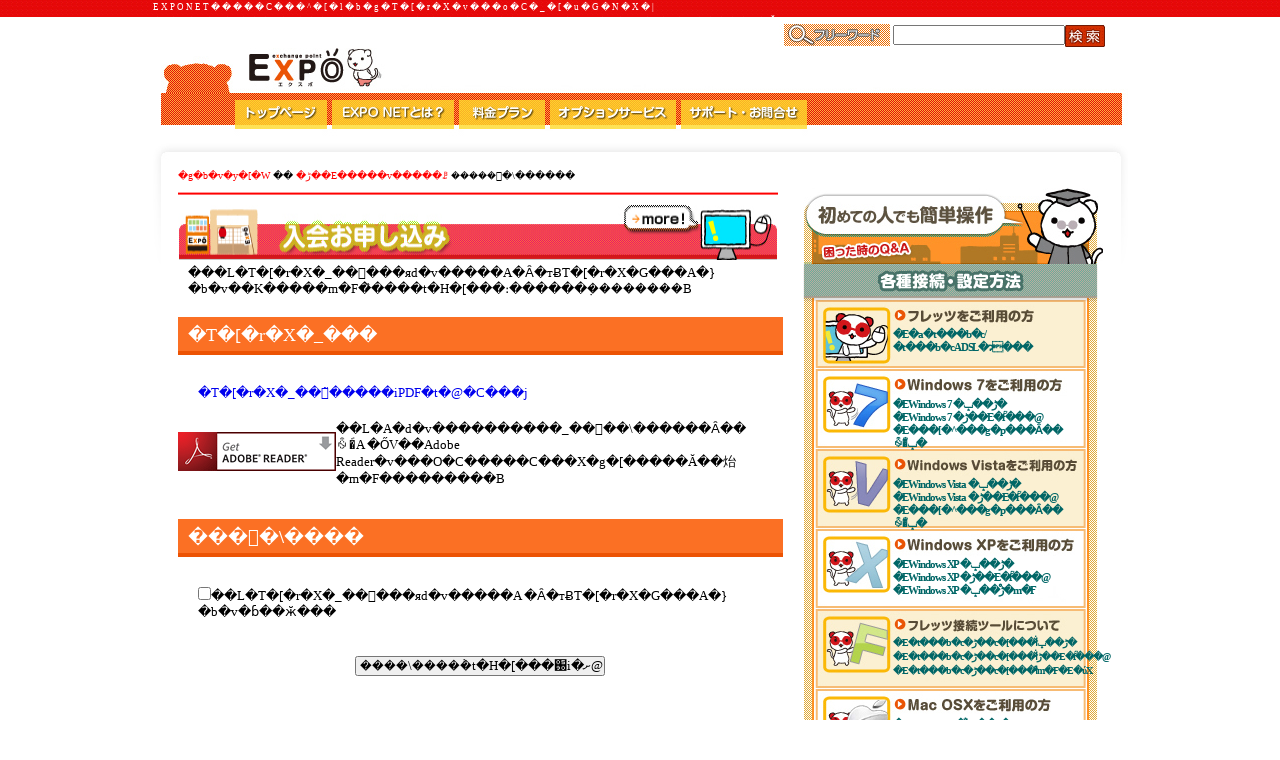

--- FILE ---
content_type: text/html; charset=UTF-8
request_url: http://expo-net.jp/application.php?page=serv04_b_l
body_size: 13773
content:
<!DOCTYPE html PUBLIC "-//W3C//DTD XHTML 1.0 Transitional//EN" "http://www.w3.org/TR/xhtml1/DTD/xhtml1-transitional.dtd">
<html xmlns="http://www.w3.org/1999/xhtml"><!-- InstanceBegin template="/html/Templates/!!temp_second.dwt" codeOutsideHTMLIsLocked="false" -->
<head>
<meta http-equiv="Content-Type" content="text/html; charset=shift_jis" />
<!-- InstanceBeginEditable name="doctitle" -->
<title>B�t���b�c���C�g�bEXPONET</title>
<!-- InstanceEndEditable -->
<meta name="Keywords" content="�|�C���g���C�t,EXPO,Expol�n�斧���x" />
<meta name="Description" content="Expol�n�斧���xNo.01! �v���ʂ�̃|�C���g���C�t�EXPO�web�T�C�g|�O���� �V���b�s���O �ό� �h��" />
<link href="css/expo.css" rel="stylesheet" type="text/css" />
<link href="css/second.css" rel="stylesheet" type="text/css" />


<!-- InstanceBeginEditable name="head" --><!-- InstanceEndEditable -->
<script type="text/javascript">
var _gaq = _gaq || [];
  _gaq.push(['_setAccount', 'UA-24784853-1']);
  _gaq.push(['_trackPageview']);

  (function() {
    var ga = document.createElement('script'); ga.type = 'text/javascript'; ga.async = true;
    ga.src = ('https:' == document.location.protocol ? 'https://ssl' : 'http://www') + '.google-analytics.com/ga.js';
    var s = document.getElementsByTagName('script')[0]; s.parentNode.insertBefore(ga, s);
  })();
function MM_swapImgRestore() { //v3.0
  var i,x,a=document.MM_sr; for(i=0;a&&i<a.length&&(x=a[i])&&x.oSrc;i++) x.src=x.oSrc;
}
function MM_preloadImages() { //v3.0
  var d=document; if(d.images){ if(!d.MM_p) d.MM_p=new Array();
    var i,j=d.MM_p.length,a=MM_preloadImages.arguments; for(i=0; i<a.length; i++)
    if (a[i].indexOf("#")!=0){ d.MM_p[j]=new Image; d.MM_p[j++].src=a[i];}}
}

function MM_findObj(n, d) { //v4.01
  var p,i,x;  if(!d) d=document; if((p=n.indexOf("?"))>0&&parent.frames.length) {
    d=parent.frames[n.substring(p+1)].document; n=n.substring(0,p);}
  if(!(x=d[n])&&d.all) x=d.all[n]; for (i=0;!x&&i<d.forms.length;i++) x=d.forms[i][n];
  for(i=0;!x&&d.layers&&i<d.layers.length;i++) x=MM_findObj(n,d.layers[i].document);
  if(!x && d.getElementById) x=d.getElementById(n); return x;
}

function MM_swapImage() { //v3.0
  var i,j=0,x,a=MM_swapImage.arguments; document.MM_sr=new Array; for(i=0;i<(a.length-2);i+=3)
   if ((x=MM_findObj(a[i]))!=null){document.MM_sr[j++]=x; if(!x.oSrc) x.oSrc=x.src; x.src=a[i+2];}
}
</script>
</head>
<body>
<!-- all -->
<div id="all"> <a name="pagetop" id="pagetop"></a>
<!-- container -->
<div id="container">
<!-- container-in1 -->
<div id="container-in1">
<!-- head -->
<div id="head">
<h1>EXPONET�����C���^�[�l�b�g�T�[�r�X�v���o�C�_�[�u�G�N�X�|�l�b�g�v�t���b�c���̐ڑ��̂ق��A�f�[�^�J�[�h��WiMAX�ȂǖL�x�ȃT�[�r�X�����p�ӁI</h1>
<!-- headin -->
<div id="head_in">
<form method=get action="http://www.google.co.jp/search">
<div id="search">

<!-- SiteSearch Google -->

  <table width="200" border="0" cellspacing="0" cellpadding="0">
  <tr>
    <td><input type=text name=q size=20 maxlength=255 value="" />
    <input type=hidden name=ie value=Shift_JIS>
  <input type=hidden name=oe value=Shift_JIS>
  <input type=hidden name=hl value="ja">
  
  <input type=hidden name=domains value="http://expo-net.jp">
  <input type="hidden" name=sitesearch value="http://expo-net.jp" ></td>
    <td><input type="image" src="img/bt_01.jpg" value="Google ����" name=btnG onclick="this.form.submit(); return false;" />
</td>
  </tr>
</table>




<!-- SiteSearch Google -->

</div>


</form>
<a href="index.html" title="Expol�n�斧���xNo.1! �v���ʂ�̃|�C���g���C�t�EXPO�web�T�C�g|�O���� �V���b�s���O �ό� �h��" id="logo"><span>Expol�n�斧���xNo.1! �v���ʂ�̃|�C���g���C�t�EXPO�web�T�C�g|�O���� �V���b�s���O �ό� �h��</span></a>



<div id="smallnavi">
<ul>
<!--<li><a href="#sitemap">�T�C�g�}�b�v</a></li>

<li><a href="serv07faq.html">�悭���邲����</a></li>
<li><a href="#">����K��</a></li>-->
</ul>
<div class="clear"></div>
</div>
<div class="clear"></div>
</div>
<!-- /headin -->
<!-- navi���ɖ߂����͂���� -->
<!--
<div id="navi">
<ul>
<li class="home"><a href="index.html" title="�g�b�v�y�[�W"><span>HOME</span></a></li>
<li class="exponet"><a href="serv01top.html" title="EXPO NET�Ƃ́H"><span>EXPO NET�Ƃ́H</span></a></li>
<li class="plan"><a href="serv04cou.html" title="�����v����"><span>�����v����</span></a></li>
<li class="option"><a href="memb03opt_new.html" title="�I�v�V�����T�[�r�X"><span>�I�v�V�����T�[�r�X</span></a></li>
<li class="support"><a href="memb08inq.html" title="�T�|�[�g�E���⍇��"><span>�T�|�[�g�E���⍇</span></a></li>
</ul>
<div id="login"><a href="https://tool.expo-net.jp/usertool/login/HAE0/" onmouseout="MM_swapImgRestore()" onmouseover="MM_swapImage('Image12','','../img/bg_login_ov.jpg',1)"><img src="../img/bg_login.jpg" name="Image12" width="63" height="22" border="0" id="Image12" /></a></div>
</div>
 -->
<!-- /navi -->
<!-- navi -->
<div id="navi_1">
<ul>
<li class="home"><a href="index.html" title="�g�b�v�y�[�W"><span>HOME</span></a></li>
<li class="exponet"><a href="serv01top.html" title="EXPO NET�Ƃ́H"><span>EXPO NET�Ƃ́H</span></a></li>
<li class="plan"><a href="serv04cou.html" title="�����v����"><span>�����v����</span></a></li>
<li class="option"><a href="memb03opt_new.html" title="�I�v�V�����T�[�r�X"><span>�I�v�V�����T�[�r�X</span></a></li>
<li class="support"><a href="memb08inq.html" title="�T�|�[�g�E���⍇��"><span>�T�|�[�g�E���⍇</span></a></li>
</ul>
</div>
<!-- /navi -->

</div>
<!-- /head -->
<!-- main -->
<div id="main">
<!-- contents -->
<div id="contents"> <!-- InstanceBeginEditable name="contents" -->
<div id="contents" style="padding-left:0;">
<div id="pankuzu"><a href="index.html">�g�b�v�y�[�W</a> �� <a href="/serv04cou.html">�ڑ��E�����v�����ꗗ </a> ������\������</div>
<div id="contentsarea">
<h2><img src="img/h2/application.jpg" alt="����\������" width="600" height="55" border="0" /></h2>


<p class="PullQuote"><strong>���L�T�[�r�X�_��񊼂���яd�v�����A�Ȃ�тɃT�[�r�X�G���A�}�b�v��K�����m�F�̏����t�H�[���։������݂��������B </strong></p>
<h3><strong>�T�[�r�X�_���</strong></h3>
<p style="padding:20px;"><a href="pdf/yakkan.pdf" target="_blank">�T�[�r�X�_��񊼂͂�����iPDF�t�@�C���j</a><br />
</p>

<table width="560" border="0" cellspacing="0" cellpadding="0">
  <tr>
    <th width="209" scope="row"><a href="http://get.adobe.com/jp/reader/" target="_blank"><img src="img/get_adobe_reader.png" width="158" height="39" /></a></th>
    <td width="351">��L�A�d�v����������_��񊼂��\������Ȃ��ꍇ�́A �ŐV��Adobe Reader�v���O�C�����C���X�g�[�����Ă��炲�m�F���������B</td>
  </tr>
</table>


<br />
<br />
<h3>����\����</h3>
<form action="form_apl.php" method="post">

<p style="padding:20px;"><input type="checkbox" name="agree_form" value="1" id="checkbox" />��L�T�[�r�X�_��񊼂���яd�v�����A
�Ȃ�тɃT�[�r�X�G���A�}�b�v�ɓ��ӂ���<a href="application.html" target="_blank" style="margin:0 auto;">
<br /></p><br />

<div align="center">
<input type="submit" value=" ����\�����݃t�H�[���֐i�ށ@" style="margin:0 auto;" />
</div>
</form>

<p class="center" style="margin-top:50px;"><a href="serv04cou.html">�ڑ��E�����v�����ꗗ�֖߂�</a></p>



<p class="center" style="margin-top:50px;"><a href="#pagetop">�����̃y�[�W�̐擪��</a></p>



</div>






</div>
<!-- InstanceEndEditable --> </div>
<!-- /contents -->
<!-- side -->
<div id="side">
<div id="sideconnection"><a href="https://www.expo-point.net/new/login.html" target="_blank"><img src="img/myroom_btn.jpg" alt="EXPO �}�C���[��" border="0" /></a></div>
<br />
<div id="sidepoint"> <a href="serv08req.html"><img src="img/bg_sidepoint.jpg" alt="���\�����݂̓R�`������" width="300" height="230" border="0" /></a></div>
<!-- sidesetting -->
<div id="sidebox"><a href="memb01con.html"><img src="img/bg_sidesetting_hi.jpg" alt="�e��ڑ��E�ݒ�K�C�h" style="margin:0" /></a></div>
<div id="sidesetting">
<div id="sidesettingbox1"><a href="memb01_flets.html">�E�a�t���b�c/�t���b�cADSL�ɂ���</a></div>
<div id="sidesettingbox2"><a href="win7_setup.html">�EWindows 7 �ڑ��ݒ�</a><br />
<a href="win7_connect.html">�EWindows 7 �ڑ��E�ؒf���@</a><br />
<a href="win7_norouter.html">�E���[�^���g�p���Ȃ��ꍇ�̐ݒ�</a></div>
<div id="sidesettingbox2"> <a href="winVista_setup.html">�EWindows Vista �ڑ��ݒ�</a><br />
<a href="winVista_connect.html">�EWindows Vista �ڑ��E�ؒf���@</a><br />
<a href="winVista_check.html">�E���[�^���g�p���Ȃ��ꍇ�̐ݒ�</a></div>
<div id="sidesettingbox2"> <a href="winXP_setup.html">�EWindows XP �ڑ��ݒ�</a><br />
<a href="winXP_connect.html">�EWindows XP �ڑ��E�ؒf���@</a><br />
<a href="winXP_check.html">�EWindows XP �ڑ��ݒ�̊m�F </a></div>
<div id="sidesettingbox3"> <a href="tool_setup.html">�E�t���b�c�ڑ��c�[���ł̐ڑ��ݒ�</a><br />
<a href="tool_connect.html">�E�t���b�c�ڑ��c�[���ł̐ڑ��E�ؒf���@</a><br/>
<a href="tool_check.html">�E�t���b�c�ڑ��c�[���ł̊m�F�E�ύX </a></div>
<div id="sidesettingbox2"><a href="mac_setup.html">�EMacOS10.4�ł̐ڑ��ݒ�</a><br />
<a href="mac_connect.html">�EMacOS10.4�ł̐ڑ��E�ؒf���@</a></div>
<!-- /sidesetting -->
</div>
<!-- sidefaq -->
<!-- �悭���鎿�⃉���L���O�R�����g�A�E�g
<div id="sidefaq">
<div id="sidefaqbox"><a href="#">�����̂��q�l�ɒ������悭���鎿���<br />�܂Ƃ߂܂���</a></div>
<div id="sidefaqbox"><a href="#">�����̂��q�l�ɒ������悭���鎿���<br />�܂Ƃ߂܂���</a></div>
<div id="sidefaqbox"><a href="#">�����̂��q�l�ɒ������悭���鎿���<br />�܂Ƃ߂܂���</a></div>
<div id="sidefaqbox"><a href="#">�����̂��q�l�ɒ������悭���鎿���<br />�܂Ƃ߂܂���</a></div>
<div id="sidefaqbox"><a href="#">�����̂��q�l�ɒ������悭���鎿���<br />�܂Ƃ߂܂��� </a></div>
<div class="clear"></div>
</div>
-->
<div id="sideconnection"><a href="memb02_settool.html"><img src="img/mailsettei_bnr.jpg" alt="���[���̂����p�ɂ���" width="300" height="140" border="0" /></a></div>
<div id="sideconnection"><a href="memb00id.html"><img src="img/setsuzokuid_bnr.jpg" alt="�ڑ�ID�E�e��T�[�o���" width="300" height="111" border="0" /></a></div>
<div id="sideconnection"><a href="memb08inq.html"><img src="img/bg_sidesupport.jpg" alt="�T�|�[�g�E���⍇��" width="300" height="135" border="0" /></a></div>
<div id="sideconnection"><a href="memb03_rescue.html"><img src="img/bnr_rescue_side.jpg" alt="�T�|�[�g���X�L���[" border="0" /></a></div>
<div id="sidesupport"><a href="http://www.uqwimax.jp/service/area/navi.html"><img src="img/bnr_wimaxspot.jpg" alt="WiMAX�X�|�b�g���������T�[�r�X" width="300" height="150" border="0" /></a></div>

<div id="childporno"><a href="childporno.html"><img src="img/bnr_childporno.jpg" alt="�����|���m�u���b�L���O��DNS�t�B���^�����O�ɂ���" width="300" height="85" border="0" /></a></div>
<!--
<div id="sidemail"><a href="memb02mail.html"><img src="../img/bg_sidemail.jpg" alt="���[���̂����p�ɂ���" width="300" height="135" border="0" /></a></div>
 -->
<!--
<div id="sidebokin"><a href="#"><img src="../img/bg_sidebokin.jpg" alt="EXPO NET����̂��m�点" width="300" height="139" border="0" /></a></div>
 -->
<div class="clear"></div>
</div>
<!-- /side -->
<div class="clear"></div>
</div>
<!-- /main -->
</div>
<!-- /container-in1 -->
<!-- footer -->
<div id="footer">
<div id="footer_in1"> <a href="#pagetop" class="pagehead"><img src="img/return_totop_button.jpg" width="160" height="45" /></a>
<div class="clear"></div>
</div>
<div id="footerbg"> <a name="sitemap" id="sitemap"></a>
<div id="footer_in2">
<div id="mapbox">
<ul>
<ol>
�V�K������ɂ���
</ol>
<li><a href="http://www.expo-net.jp/serv08req.html">���\���t�H�[��</a></li>
<li><a href="http://www.expo-net.jp/pdf/agreement.pdf">EXPO NET ISP��</a></li>
<li><a href="http://www.expo-net.jp/pdf/agreement_m.pdf">EXPO NET���o�C����</a></li>
</ul>
<ul>
<ol>
����l���O�C��
</ol>
<li><a href="https://tool.expo-net.jp/usertool/login/HAE0/">���O�C���t�H�[��</a></li>
</ul>
</div>
<div id="mapbox">
<ul>
<ol>
���񋟃G���A�ɂ���
</ol>
<li><a href="http://expo-net.jp/serv03are.html">�T�[�r�X�񋟃G���A</a></li>
</ul>
<ul>
<ol>
�T�[�r�X�����ɂ���
</ol>
<li><a href="serv04_b_l.html">EXPO B�t���b�c���C�g</a></li>
<li><a href="serv04_b_m.html">EXPO B�t���b�c�}���V����</a></li>
<li><a href="serv04_mobileTypeD.html">EXPO ���o�C���^�C�vD�v����</a></li>
<li><a href="wimax.html">EXPO WiMAX</a></li>
</ul>
</div>
<div id="mapbox">
<ul>
<ol>
EXPONET�ɂ���
</ol>
<li><a href="http://expo-net.jp/serv01top.html">�͂��߂Ă̕���</a></li>
</ul>
<ul>
<ol>
���m�点�E�����e�i���X
</ol>
<li><a href="info01top.html">EXPO����̂��m�点</a></li>
<li><a href="memb04mnt.html">�����e�i���X���</a></li>
</ul>
</div>
<div id="mapbox2">
<ul>
<ol>
����E�ݒ���@�ɂ���
</ol>
<li><a href="memb00id.html">�ڑ�ID�E�T�[�o���</a></li>
<li><a href="memb01con.html">�e��ڑ����@</a> </li>
<li class="mapli"><a href="memb01_dns.html">DNS�T�[�o</a></li>
<li class="mapli"><a href="memb01_ftp.html">FTP</a></li>
</li>
<li><a href="memb02mail.html">���[���̂����p�ɂ���</a></li>
</ul>
</div>
<div id="mapbox3">
<ul>
<ol>
�T�|�[�g�E���⍇��
</ol>
<li><a href="memb08inq_mail.html">���[���T�|�[�g</a></li>
<!--
<li><a href="memb08inq_online.html">�I�����C���T�|�[�g</a></li>
<li><a href="memb08inq_fax.html">FAX�T�|�[�g</a></li>
 -->
</ul>
</div>
</div>
<div class="clear"></div>
<!-- copy -->
<div id="copy">
<div id="copy_in">
<ul>
<li><a href="memb08inq.html">���⍇��</a></li>
<li><a href="http://www.expo-net.jp/pdf/agreement.pdf">EXPO�l�b�g�����</a></li>
<li><a href="ci_policy.html">�l���ی���j</a></li>
<li><a href="company.html">�^�c��Ђɂ���</a></li>
<li class="last"><a href="tokusyo.html">���菤����@</a></li>
</ul>
&copy; AI support Co.,Ltd.</div>
<div class="clear"></div>
</div>
<!-- /copy -->
</div>
<div class="clear"></div>
</div>
<!-- /footer -->
</div>
<!-- /container -->
</div>
<!-- /all -->
</body>
<!-- InstanceEnd --></html>


--- FILE ---
content_type: text/css
request_url: http://expo-net.jp/css/expo.css
body_size: 15705
content:
@charset "UTF-8";


/* reset
----------------------------------- */

* {
	margin:0px;
	padding:0px;
	font-family: "�q���M�m�p�S Pro W3", "�l�r �o�S�V�b�N", Osaka;
	text-decoration: none;
}

body,
h1, h2, h3, h4, h5, h6,
p, address, blockquote, pre, div,
dl, ol, ul, li,
form, input, select, textarea, fieldset, legend { 
	margin: 0; 
	padding: 0; 
}

h1, h2, h3, h4, h5, h6,
p, address, blockquote, pre, div,
dl, ol, ul,
th { 
	font-weight: normal;
	font-style: normal; 
}

strong {
	font-weight:normal;
	font-style: normal;
}

img {
	border: none;
	margin-bottom: 5px;
}

ul {
list-style: none;
}

/* class
----------------------------------- */

.clear {
	font-size: 0;
	line-height: 0;
	clear: both;
	height: 0px;
	visibility: hidden;
}

.center {
text-align:center;
}

.center2{
	margin-right: auto;
	margin-left: auto;
}

/* oowaku
----------------------------------- */

#all {
	background:url(../img/bg_all.gif) repeat-x;
	text-align:center;
} 


#container {
	text-align:center;
	margin:0 auto;
	clear:both;
}

#container-in1 {
	width:975px;
	margin: 0 auto;
	position: relative;
	text-align:center;
}


/* head
----------------------------------- */


#head {
	background:no-repeat left bottom;
	height:130px;
	margin:0 auto;
	width:975px;
}

#head h1 {
	font-size:9px;
	text-align:left;
	letter-spacing:2px;
	color:#ffffff;
	line-height: 15px;
	margin-bottom: 5px;
	display: block;
	height: 18px;
}

#head_in{
	background: url(../img/bg_header.jpg) no-repeat bottom;
	height: 70px;

}

#search{
	background: url(../img/bg_search.jpg) no-repeat;
	height: 25px;
	margin-left: 570px;
	padding-left: 170px;
	float: left;
	margin-right: 5px;
	margin-bottom: 10px;
}

#button{
	background: url(../img/bt_01_b.jpg) no-repeat;
	float: left;
	height: 25px;
	width: 40px;
	margin-bottom: 10px;
}

#button a{
	background: url(../img/bt_01.jpg) no-repeat;
	float: left;
	height: 25px;
	width: 40px;
}

#button a:hover{
	background:0;
}

#logo {
	background:none;
	display:block;
	height:45px;
	width:150px;
	position:absolute;
	top:45px;
	left:85px;
}

#logo span {
	text-indent:-9999px;
	visibility:hidden;
	font-size:0.1em;
	line-height:0;
}

#resizer_s {
	background:none;
	display:block;
	height:19px;
	width:30px;
	position:absolute;
	top:62px;
	left:873px;
}

#resizer_s span {
	text-indent:-9999px;
	visibility:hidden;
	font-size:0.1em;
	line-height:0;
}



#smallnavi{
	float: left;
	width: 330px;
	margin-left: 240px;
	font-size: 10px;
	display: block;
	list-style: none;
	margin-top: 15px;
}
#smallnavi li{
	background: url(../img/bg_arrow_snavi_b.jpg) no-repeat;
	float: left;
	margin-right: 5px;

}
#smallnavi li a{
	background: url(../img/bg_arrow_snavi.jpg) no-repeat;
	display: block;
	padding-left: 12px;
	color: #000000;

}
#smallnavi li a:hover{
	background: url(none);
	color: #666666;
}

#fontsize{
	display: block;
	width: 105px;
	float: right;
	height: 23px;
	background: url(../img/bg_fontsize.jpg) no-repeat;
	padding-left: 65px;
	padding-top: 2px;
}

#fontsize a{
	width: 33px;
	float: left;
	height: 20px;
	display: block;
}

/* navi
----------------------------------- */

#navi {
	height:33px;
	background:url(../img/bg_navi.jpg) no-repeat;
	padding-left: 82px;
	padding-top: 5px;
}

#navi_1 {
	height:33px;
	background:url(../img/bg_navi_1.jpg) no-repeat;
	padding-left: 82px;
	padding-top: 5px;
}


#navi ul li {
	float:left;
	margin-top: 2px;
}

#navi_1 ul li {
	float:left;
	margin-top: 2px;
}


#navi ul li a {
	display:block;
	height: 30px;
}


#navi_1 ul li a {
	display:block;
	height: 30px;
}


#navi ul li a span {
	text-indent:-9999px;
	visibility:hidden;
	font-size:0.1em;
	line-height:0;
}

#navi_1 ul li a span {
	text-indent:-9999px;
	visibility:hidden;
	font-size:0.1em;
	line-height:0;
}


#navi ul li.home a{
	background:url(../img/bg_navi_b.jpg) no-repeat 0px 0px;
	width:93px;
	margin-right: 4px;
}

#navi_1 ul li.home a{
	background:url(../img/bg_navi_b.jpg) no-repeat 0px 0px;
	width:93px;
	margin-right: 4px;
}



#navi ul li.exponet a{
	background:url(../img/bg_navi_b.jpg) no-repeat -97px 0px;
	width: 123px;
	margin-right: 4px;

}


#navi_1 ul li.exponet a{
	background:url(../img/bg_navi_b.jpg) no-repeat -97px 0px;
	width: 123px;
	margin-right: 4px;

}


#navi ul li.plan a{
	background:url(../img/bg_navi_b.jpg) no-repeat -224px 0px;
	width: 87px;
	margin-right: 4px;
}

#navi_1 ul li.plan a{
	background:url(../img/bg_navi_b.jpg) no-repeat -224px 0px;
	width: 87px;
	margin-right: 4px;
}


#navi ul li.option a{
	background:url(../img/bg_navi_b.jpg) no-repeat -315px 0px;
	width: 127px;
	margin-right: 4px;
}

#navi_1 ul li.option a{
	background:url(../img/bg_navi_b.jpg) no-repeat -315px 0px;
	width: 127px;
	margin-right: 4px;
}



#navi ul li.support a{
	background:url(../img/bg_navi_b.jpg) no-repeat -446px 0px;
	width: 127px;
}

#navi_1 ul li.support a{
	background:url(../img/bg_navi_b.jpg) no-repeat -446px 0px;
	width: 127px;
}

#navi ul li a:hover{
	background:0;
}

#navi_1 ul li a:hover{
	background:0;
}


#login {
	float: right;
	margin-right: 15px;
	height: 22px;
	width: 63px;
}



#web_details {
	float: right;
	margin-right: 10px;
	height: 22px;
	width: 115px;
}


/* main 
----------------------------------- */

#main {
	width:975px;
	padding-top:40px;
	background:url(../img/bg_main01.jpg) no-repeat;
}

/* contents
----------------------------------- */
#contents {
	float:left;
	text-align:left;
	width:605px;
	padding-left: 25px;
}

/* ------bannerpoin
-------------------------- */

#bannerpoint {
	margin-bottom: 10px;
	height: 62px;
	width: 605px;
}

div#bannerpoint a:hover * {
filter: alpha(style=0; opacity=85);
-moz-opacity: 0.85;
opacity: 0.85;
}

/* ------contents01
-------------------------- */

#contents01 {
	height: 270px;
	width: 605px;
	margin-bottom: 10px;
}

#contentsbox {
	float:left;
	text-align:left;
	width:605px;
	background: url(../img/bg_contents02_2.jpg) repeat-y;
	margin-top: 0;
	margin-left: 0px;
	margin-bottom: 10px;
}

#contentshead{
	height: 70px;
	width: 605px;
	margin-bottom: 10px;
}

#contentstitle{
	height: 27px;
	width: 572px;
	margin-left: 15px;
	margin-bottom: 10px;
}

.contentstable01{
	font-size:12px;
	float: left;
	margin-left: 18px;
}

.contentstable01 th {
	text-align:left;
	border:1px solid #CCCCCC;
	padding: 5px 5px 15px;
}

.contentstable01 td {
	text-align:left;
}

.contentstable01 td img{
	margin-bottom: 10px;
}

.contentstable01 td span{
	background: #EAEAEA;
	display: block;
	height: 30px;
	padding: 5px 5px 3px;
	margin-top: 5px;
}

#contentsfoot{
	width: 605px;
	background: url(../img/bg_contents02_3.jpg) no-repeat;
	clear: both;
	float: left;
	height: 23px;
}

/* ------contents02
-------------------------- */

.contentstable02{
	font-size:12px;
	float: left;
	margin-left: 15px;
}

.contentstable02 th {
	text-align:left;
	padding-bottom: 5px;
}

.contentstable02 td {
}

.contentstable02 td img{
	width: 100px;
}

.contentstable02 td ul{
	background: url(../img/bg_contents03li.jpg) no-repeat left;
	display: block;
	margin-top: 5px;
	width: 80px;
	padding-bottom: 3px;
	padding-left: 15px;
	margin-left: 5px;
}

.contentstable02 td ul li{
	display: block;
}

/* ------contents03
-------------------------- */

#contents03txt{
	width: 572px;
	margin-left: 15px;
	font-size: 12px;
	margin-bottom: 10px;
}

/* ------contents04
-------------------------- */

#contents04{
	background: url(../img/bg_contents04.jpg) no-repeat;
	width: 600px;
	height: 135px;
	margin-left: 5px;
}

#contents04txt{
	margin-left: 270px;
	width: 300px;
	line-height: 18px;
	font-size: 12px;
	letter-spacing: -0.1em;
	margin-bottom: 15px;
}
#contents04box{
	margin-left: 400px;
	width: 180px;
	line-height: 18px;
	font-size: 12px;
	letter-spacing: -0.1em;
}

div#contents04box a:hover * {
filter: alpha(style=0; opacity=85);
-moz-opacity: 0.85;
opacity: 0.85;
}

/* ------contents05
-------------------------- */

#contents05box{
	text-align: center;
	margin: 0px;
	padding-right: 5px;
	padding-left: 5px;
	padding-top: 5px;
	padding-bottom: 5px;
}


/* ------info
-------------------------- */
#info{
	float:left;
	text-align:left;
	width:605px;
	background: url(../img/bg_contents02_2.jpg) repeat-y;
	margin-top: 0;
	margin-left: 0px;
	margin-bottom: 20px;
}

#infohead{
	height: 110px;
	width: 605px;
	margin-bottom: 15px;
	float: left;
	background: #FFFFFF;
}

div#infohead a:hover * {
filter: alpha(style=0; opacity=85);
-moz-opacity: 0.85;
opacity: 0.85;
}

#info ul{
	background: url(../img/bg_infoli.jpg) no-repeat 5px 2px;
	width: 565px;
	display: block;
	margin-bottom: 10px;
	border-bottom: 1px dashed #CCCCCC;
	padding-left: 20px;
	padding-bottom: 10px;
	font-size: 12px;
	line-height: 16px;
	height: auto;
	margin-right: 10px;
	margin-left: 10px;
	float: left;
}

#info ul li{
	float: left;
	display: block;
}

#info .day{
	float: left;
	margin-right: 20px;
	width: 70px;

}

#info .news{
	float: left;
	width: 470px;
}

/* ------mainte
-------------------------- */

#mainte {
	float:left;
	text-align:left;
	width:605px;
	background: url(../img/bg_contents02_2.jpg) repeat-y;
	margin-top: 0;
	margin-left: 0px;
	margin-bottom: 20px;
	color: #BA4205;
}

#maintehead{
	height: 70px;
	width: 605px;
	margin-bottom: 15px;
	background: #FFFFFF;
	float: left;
}

div#maintehead a:hover * {
filter: alpha(style=0; opacity=85);
-moz-opacity: 0.85;
opacity: 0.85;
}

#mainte ul{
	background: url(../img/bg_mainteli.jpg) no-repeat 5px 2px;
	width: 565px;
	display: block;
	margin-bottom: 10px;
	border-bottom: 1px dashed #CCCCCC;
	padding-left: 20px;
	padding-bottom: 10px;
	font-size: 12px;
	line-height: 16px;
	height: auto;
	margin-right: 10px;
	margin-left: 10px;
	float: left;
}

#mainte ul li{
	float: left;
	display: block;
}

#mainte .day{
	float: left;
	margin-right: 20px;
	width: 80px;

}

#mainte .news{
	float: left;
	width: 455px;
}

#mainte a{
	color: #BA4205;
}

/* side
----------------------------------- */

#side {
	float:right;
	width:300px;
	margin: 0px;
	padding-top: 0px;
	padding-right: 25px;
	padding-bottom: 0px;
	padding-left: 0px;
}

/* ------sidepoint
-------------------------- */

#sidepoint {
	width:302px;
	height: 230px;
	margin-bottom: 10px;
}

div#sidepoint a:hover * {
filter: alpha(style=0; opacity=85);
-moz-opacity: 0.85;
opacity: 0.85;
}

/* ------sidesetting
-------------------------- */

#sidebox {
	margin: 0px;
	padding: 0px;
}

#sidesetting {
	width:302px;
	background: url(../img/bg_sidesetting.jpg) no-repeat;
	height: 485px;
	text-align: left;
	margin-top: 0px;
	margin-right: 0px;
	margin-bottom: 10px;
	margin-left: 0px;
}

#sidesetting a{
	color: #006666;
}

#sidesettingbox1{
	width: 162px;
	height: 30px;
	font-size: 11px;
	padding: 30px 50px 10px 90px;
	font-weight: bold;
	letter-spacing: -0.1em;
}
#sidesettingbox2{
	width: 170px;
	height: 40px;
	font-size: 11px;
	font-weight: bold;
	letter-spacing: -0.1em;
	line-height: 13px;
	padding: 30px 40px 10px 90px;
}
#sidesettingbox3{
	width: 172px;
	height: 42px;
	font-size: 10px;
	font-weight: bold;
	line-height: 14px;
	padding: 28px 40px 10px 90px;
	letter-spacing: -0.1em;
}


/* ------sidefaq
-------------------------- */

#sidefaq {
	width:302px;
	background: url(../img/bg_sidefaq.jpg) no-repeat;
	height: 270px;
	margin-bottom: 10px;
	padding-top: 110px;
}

#sidefaq a{
	color: #FF3300;
}

#sidefaqbox{
	padding-left: 75px;
	text-align: left;
	font-size: 12px;
	padding-bottom: 10px;
	margin-bottom: 3px;
	height: 32px;
	float: left;
	padding-top: 8px;
	width: 227px;
}

/* ------sidesupport
-------------------------- */

#sidesupport{
	height: 135px;
	width: 300px;
	margin-bottom: 10px;
}

div#sidesupport a:hover * {
filter: alpha(style=0; opacity=85);
-moz-opacity: 0.85;
opacity: 0.85;
}

/* ------sideconnection
-------------------------- */

#sideconnection{
	width: 300px;
	margin-bottom: 10px;
}

div#sideconnection a:hover * {
filter: alpha(style=0; opacity=85);
-moz-opacity: 0.85;
opacity: 0.85;
}


/* ------sidemail
-------------------------- */

#sidemail{
	height: 135px;
	width: 300px;
	margin-bottom: 10px;
}

div#sidemail a:hover * {
filter: alpha(style=0; opacity=85);
-moz-opacity: 0.85;
opacity: 0.85;
}

/* ------sidebokin
-------------------------- */
#sidebokin{
	height: 139px;
	width: 300px;
	margin-bottom: 10px;
}

div#sidebokin a:hover * {
filter: alpha(style=0; opacity=85);
-moz-opacity: 0.85;
opacity: 0.85;
}

/* footer
----------------------------------- */

#footer {
	height:514px;
	clear:both;
}

.pagehead{
	height: 45px;
	width: 160px;
	margin-top: 54px;
	display: block;
	float: right;
	font-weight: bold;
}

#footer_in1 {
	height: 99px;
	width: 923px;
	margin-right: auto;
	margin-left: auto;
	background-image: url(../img/bg_footer04.jpg);
	background-repeat: no-repeat;
	background-position: left top;
}

#footerbg {
	background:url(../img/bg_footer02.jpg) repeat;
	height: 415px;
	clear: both;
}

#footer_in2 {
	background:url(../img/bg_footer03.jpg) no-repeat;
	width: 910px;
	margin: 0 auto 30px;
	padding-top: 65px;
	padding-left: 35px;
	height: 275px;
}

#mapbox{
	width: 159px;
	float: left;
	border-right: 1px dashed #660000;
	padding-right: 10px;
	margin-right: 10px;
	height: 233px;
}


#footer_in2 ul{
	display: block;
	width: 159px;
	float: left;
	font-size: 10px;
	height: 100px;
	margin-bottom: 10px;
}

#footer_in2 ol{
	color: #330000;
	background: #E4D7B4;
	font-size: 12px;
	font-weight: bold;
	text-align: left;
	padding-top: 5px;
	padding-bottom: 3px;
	padding-left: 10px;
	margin-bottom: 10px;
}

#footer_in2 li{
	background: url(../img/bg_arrow_snavi.jpg) no-repeat 5px top;
	float: left;
	width: 153px;
	text-align: left;
	padding-left: 5px;
	display: block;
	margin-bottom: 5px;
}

#footer_in2 li a{
	background: url(../img/bg_arrow_snavi_b.jpg) no-repeat;
	display: block;
	color: #000000;
	padding-left: 10px;
}
#footer_in2 li a:hover{
	background: url(none);
	color: #666666;
	padding-left: 10px;
}

#footer_in2 li.mapli{
	background: url(../img/bg_arrow_snavi.jpg) no-repeat 30px;
	display: block;
	color: #000000;
	padding-left: 30px;
	width: 128px;
}

#footer_in2 li.mapli a{
	background: url(../img/bg_arrow_snavi_b.jpg) no-repeat;
	display: block;
	color: #000000;
	padding-left: 15px;
	width: 113px;
}
#footer_in2 li.mapli a:hover{
	background: url(none);
	color: #666666;
	padding-left: 15px;
}

#mapbox2{
	width: 159px;
	float: left;
	border-right: 1px dashed #660000;
	margin-right: 10px;
	height: 233px;
	padding-right: 10px;
}

#mapbox3{
	width: 168px;
	float: left;
	height: 233px;
}



#footer p {
color:#444;
padding:10px 30px;
text-align:left;
}

#copy {
	background: url(../img/bg_copy.jpg) repeat;
	height: 27px;
	width: auto;
	text-align: right;
}

#copy a{
	color: #FFFFFF;
	text-decoration: none;
}

#copy_in{
	font-size: 11px;
	color: #FFFFFF;
	height: 22px;
	width: 925px;
	margin-right: auto;
	margin-left: auto;
	padding-top: 5px;
	padding-left: 20px;
}

#copy_in ul{
	display: block;
	width: 600px;
	float: left;
}

#copy_in li{
	float: left;
	background: url(../img/bg_copyarrow.jpg) no-repeat;
	padding-left: 10px;
	padding-right: 10px;
	border-right: 1px solid #FFFFFF;
	margin-right: 10px;
	display: block;
	text-align: left;
}

#copy_in .last{
	border-right-style: none;
}


#sidepoint, #sideconnection, #sidesupport {
	display: none;
}

a[href="http://www.expo-net.jp/serv08req.html"], a[href="https://tool.expo-net.jp/usertool/login/HAE0/"], img[src="img/bn_regist.jpg"],
div[style="float:left; text-align:center; border:1px solid #f60; padding:10px; width:270px; height:170px; background:white; -webkit-box-shadow:0 3px 5px #333"],
div[style="float:right; text-align:center; border:1px solid #f60; padding:10px; width:280px; height:170px; background:white; -webkit-box-shadow:0 3px 5px #333"],
h3.ClearBoth,
iframe#SERVICEAREA {
	display: none!important;
}



--- FILE ---
content_type: text/css
request_url: http://expo-net.jp/css/second.css
body_size: 21589
content:
@charset "Shift_JIS";

/* pankuzu
----------------------------------- */

#pankuzu{
	background: url(../img/bg_pankuzu.jpg) repeat-x;
	height: 25px;
	font-size: 10px;
	margin-bottom: 10px;
	width: 600px;
}

#pankuzu a{
	color: #FF0000;
	text-decoration: none;
}

/* h2,h3
----------------------------------- */

h2{
}

h2 a:hover * {
	filter: alpha(style=0; opacity=85);
	-moz-opacity: 0.85;
	opacity: 0.85;
}

h3{
	font-size: 18px;
	color: #FFFFFF;
	font-weight: bold;
	margin-top: 0;
	clear:both;
	background-color: #FB7024;
	border-bottom-width: 4px;
	border-bottom-style: solid;
	border-bottom-color: #EC5303;
	margin-right: 0;
	margin-bottom: 10px;
	margin-left: 0;
	padding-top: 7px;
	padding-right: 5px;
	padding-bottom: 5px;
	padding-left: 10px;
}

h3 small{
	font-size: 1em;
}

h4{
	font-size: 1.1em;
	font-weight: bold;
	margin-top: 5px;
	margin-bottom: 10px;
}

.contents_in{
	margin-bottom: 30px;
	font-size: 14px;
	text-align: left;
	float: left;
	width: 600px;
	padding-bottom: 20px;
	padding-top: 20px;
}

.contentstxt{
	margin-left: 10px;
	margin-bottom: 20px;
	margin-right: 10px;
	line-height: 130%;
}



/* p class
----------------------------------- */
.back{
	TEXT-ALIGN: center;
	MARGIN: 30px 0px;
	FONT-SIZE: 12px;
	padding: 0px;
}

.floatr{
	float:right;
}

/* info01top
----------------------------------- */

#infobox{

}

/* memb00id
----------------------------------- */

#idbox{
	background-repeat: no-repeat;
	background-position: 100px -100px;
}

#idbox .table01{
	font-size: 12px;
}

/* memb01_dns
----------------------------------- */

#dnsbox{

}

/* memb01_ftp
----------------------------------- */

#ftpbox{
	background: url(../img/bg_memb01_ftp.jpg) no-repeat -130px -20px;
}

/* memb01flets
----------------------------------- */

.contentsmenuh {
	LIST-STYLE-TYPE: none;
	LIST-STYLE-IMAGE: none;
	MARGIN: 0px;
	display: block;
	padding: 0px;
	font-size: 12px;
	width: 600px;
	clear: both;
	float: left;
}
.contentsmenuh li {
	display: block;
	padding: 0px;
	margin: 5px 0px 0px 5px;
	float: left;
	width: 600px;
}
.contentsmenuh li a {
	BACKGROUND: url(../img/bg_icon_html.gif) no-repeat left top;
	display: block;
	text-decoration: none;
	padding: 0px 5px 0px 55px;
	height: 20px;
	line-height: 18px;
	width: 540px;
}
.contentsmenuh li a:hover {
	PADDING-BOTTOM: 0px;
	PADDING-LEFT: 55px;
	PADDING-RIGHT: 5px;
	BACKGROUND: url(../img/bg_icon_html%20on.gif) no-repeat left top;
	PADDING-TOP: 0px;
	display: block;
	text-decoration: underline;
}

/* memb002mail
----------------------------------- */
#memb02mail{
}

#memb02mail h3{
	margin-bottom: 10px;
}

#memb02mail h4{
	margin: 10px 0px;
	font-weight: bold;
}

#memb02mail_box1 {
	TEXT-ALIGN: center;
	WIDTH: 300px;
	BACKGROUND: url(../img/bg_memb02mail01.jpg) no-repeat 0px 0px;
	FLOAT: left;
	HEIGHT: 162px;
	margin-bottom: 10px;
	margin-top: 20px;
}

#memb02mail_box1 a {
	margin-bottom: 10px;
	display: block;

}

#memb02mail_box1 small {
	COLOR: #f60;
	font-size: 12px;
}

#memb02mail_box2 {
	WIDTH: 600px; BACKGROUND: url(../img/bg_memb02mail02.jpg) no-repeat 0px 0px; HEIGHT: 105px; CLEAR: both
}

#memb02mail_box2 p {
	padding: 15px 0px 0px;
	margin: 0px 0px 0px 90px;
}
#memb02mail_box2 p STRONG {
	FONT-SIZE: 1.1em;
	font-weight: bold;
}

/* menmb3opt_new
----------------------------------- */

#optionbox{
}

#optmenu {
	padding: 0px;
	float: left;
	width: 600px;
	margin-bottom: 10px;
	margin-left: 0px;
}

#optmenu li {
	PADDING-BOTTOM: 0px;
	LINE-HEIGHT: 1em;
	LIST-STYLE-TYPE: none;
	MARGIN: 5px 10px 5px 0px;
	PADDING-LEFT: 0px;
	PADDING-RIGHT: 10px;
	FLOAT: left;
	FONT-SIZE: 0.9em;
	LIST-STYLE-IMAGE: none;
	BORDER-RIGHT: #ccc 1px solid;
	PADDING-TOP: 0px;
}

#opttable {
	MARGIN: 0px 0px 30px;
	width: 600px;
	border-style: none;
}

#opttable .optbox{
	BACKGROUND: url(../img/bg_opt_body.jpg) repeat-y left top;
	width: 195px;
	float: left;
	margin-right: 5px;
}

#opttable td {
	WIDTH: 190px;
	VERTICAL-ALIGN: top;
	padding: 0px 4px;
	border-style: none;
}

#opttable a img {
	DISPLAY: block;
	FLOAT: left;
	margin-top: 5px;
	margin-right: 5px;
	margin-bottom: 30px;
	margin-left: 5px;
}

#opttable h4 {
	ZOOM: 1;
	padding: 0px;
	font-size: 12px;
	float: left;
	width: 119px;
	margin-top: 3px;
	margin-right: 5px;
	margin-bottom: 5px;
}
#opttable h4 small {
	FONT-SIZE: 0.9em;
	FONT-WEIGHT: normal;
	line-height: 1em;
}
#opttable a {
	text-decoration: none;
}
#opttable a:hover {
	text-decoration: underline;
}
#opttable h5 {
	TEXT-ALIGN: center;
	ZOOM: 1;
	FONT-SIZE: 0.7em;
	FONT-WEIGHT: normal;
	padding: 3px;
	float: left;
	width: 110px;
	margin-top: 0px;
	margin-right: 5px;
	margin-bottom: 3px;
}
#opttable h6 {
	TEXT-ALIGN: center;
	ZOOM: 1;
	FONT-SIZE: 0.7em;
	FONT-WEIGHT: normal;
	padding: 3px;
	margin-top: 0px;
	margin-right: 5px;
	margin-bottom: 3px;
	width: 110px;
	float: left;
}
#opttable #life H5 {
	BACKGROUND: #ffe082
}
#opttable #life h6 {
	BACKGROUND: #ffe082;
}
#opttable #contents_ser h5 {
	BACKGROUND: #ffb7de
}
#opttable #contents_ser h6 {
	BACKGROUND: #ffb7de
}
#opttable #rescue h5 {
	background-color: #59B1E3;
}

#opttable #rescue h6 {
	background-color: #59B1E3;
}

#opttable #details_txt{
	margin: 5px;
	display: block;
	font-size: 12px;
	float: left;
	height: 150px;
	width: 185px;
}

#opttable ul {
	LIST-STYLE-TYPE: none;
	MARGIN: 0px;
	BACKGROUND: url(../img/bg_opt_bottom.jpg) no-repeat 0px 0px;
	LIST-STYLE-IMAGE: none;
	padding: 3px 0px 6px 65px;
	display: block;
	width: 130px;
	float: left;
}

#opttable ul li {
	PADDING-BOTTOM: 0px; MARGIN: 0px 5px 0px 0px; PADDING-LEFT: 0px; PADDING-RIGHT: 0px; DISPLAY: block; FLOAT: left; PADDING-TOP: 0px
}

.marginb10
{
	margin-bottom:10px;
}

/* menmb04mnt
----------------------------------- */

#mnt{
	background: url(../img/li_icon1.jpg) no-repeat 0px 2px;
	padding-left: 15px;
	width: 590px;
	font-size: 14px;
	margin-top: 5px;
	padding-bottom: 5px;
}

#mnt a{
	text-decoration: none;
}

/* menmb08inq
----------------------------------- */

#inqbox{

}

#leftli{
	width: 250px;
	float: left;
	margin-right: 10px;
	margin-left: 20px;
}

.li_title {
	LIST-STYLE-TYPE: none;
	MARGIN: 0px 0px 10px;
	LIST-STYLE-IMAGE: none;
	padding: 0px;
	width: 250px;
	float: left;
}
p.li_title a {
	MARGIN: 0px;
	ZOOM: 1;
	BACKGROUND: url(../img/bg_arrow01.gif) no-repeat left top;
	padding: 0px 0px 0px 25px;
	width: 225px;
	text-decoration: none;
	display: block;
	float: left;
	font-weight: bold;
	line-height: 22px;
	font-size: 15px;
}
p.li_title a:hover {
	BACKGROUND: url(../img/bg_arrow01on.gif) no-repeat left top;
	padding: 0px 0px 0px 25px;
	width: 575px;
	text-decoration: underline;
	display: block;
	float: left;
}

#rightli{
	width: 250px;
	float: left;
}

#inqdetail{
	width: 600px;
	padding-bottom: 20px;
	margin-top: 10px;
	margin-bottom: 10px;
}

#inqdetail img{
	float: right;
}
#inqdetail .detailtxt{
	width: 450px;
	display: block;
	padding-left: 10px;
	float: left;
}

#inqinfo {
	BORDER-BOTTOM: #999999 2px solid;
	BORDER-LEFT: #999999 1px solid;
	BORDER-TOP: #999999 1px solid;
	BORDER-RIGHT: #999999 1px solid;
	padding: 8px;
}
#inqinfo H2 {
	BORDER-BOTTOM: #623416 1px solid; PADDING-BOTTOM: 3px; MARGIN: 0px; PADDING-LEFT: 10px; PADDING-RIGHT: 5px; BACKGROUND: #ff9000; COLOR: white; FONT-SIZE: 1.2em; PADDING-TOP: 5px
}
#inqinfo UL {
	OVERFLOW-X: hidden;
	LIST-STYLE-TYPE: none;
	MARGIN: 0px;
	LIST-STYLE-IMAGE: none;
	padding: 0px;
}
#inqinfo LI {
	PADDING-BOTTOM: 15px;
	PADDING-LEFT: 20px;
	PADDING-RIGHT: 100px;
	PADDING-TOP: 15px;
	margin-top: 15px;
	margin-right: 20px;
	margin-bottom: 15px;
	margin-left: 20px;
}

/* server03area
----------------------------------- */

#areabox{

}

/* server07faq
----------------------------------- */

#faqbox{
	background-repeat: no-repeat;
	background-position: 250px -100px;
}

#faqsearch{
	margin-bottom:30px;
	background:#ffe7c1;
	border:1px solid #ff6600;
	padding:10px;text-align:center;
}

#faqbox_in {
	WIDTH: 275px;
	FLOAT: left;
	padding: 10px;
	height: 260px;
}
#faqbox .setting{
	BACKGROUND: url(../img/bg_faq01.jpg) no-repeat left top;
	margin-right: 10px;
	margin-bottom: 10px;
}

#faqtitle {
	MARGIN: 0px 0px 10px;
	COLOR: #474747;
	background: url(none);
	padding: 0px;
	text-align: center;
	font-size: 1.3em;
	font-weight: bold;
}

#faqbox_in ul {
	LIST-STYLE-TYPE: none;
	LIST-STYLE-IMAGE: none;
	font-size: 0.9em;
}

#faqbox_in li {
	LINE-HEIGHT: 1.6em; MARGIN-BOTTOM: 5px; FONT-SIZE: 1em
}

#faqbox_in li a  {
	display: block;
	padding: 0px 5px 0px 25px;
	text-decoration: none;
}

#faqbox_in li a:hover {
	padding: 0px 5px 0px 25px;
}

#faqbox_in .li_inbox01 a{
	background: url(../img/bg_arrow_q.gif) no-repeat left top;
}

#faqbox_in .li_inbox01 a:hover {
	BACKGROUND: url(../img/bg_arrow_qon.gif) no-repeat left top;
}

#faqbox_in .li_inbox02 a{
	background: url(../img/bg_arrow2_q.gif) no-repeat left top;
}

#faqbox_in .li_inbox02 a:hover {
	BACKGROUND: url(../img/bg_arrow2_qon.gif) no-repeat left top;
}

#faqbox_in .li_inbox03 a{
	background: url(../img/bg_arrow3_q.gif) no-repeat left top;
}

#faqbox_in .li_inbox03 a:hover {
	BACKGROUND: url(../img/bg_arrow3_qon.gif) no-repeat left top;
}

#faqbox .service{
	BACKGROUND: url(../img/bg_faq02.jpg) no-repeat left top;
	margin-bottom: 10px;
}

#faqbox .more{
	BACKGROUND: url(../img/bg_faq03.jpg) no-repeat left top;
	margin-right: 10px;
	margin-bottom: 30px;
}

#faqbox .new{
	BACKGROUND: url(../img/bg_faq04.jpg) no-repeat left top;
	margin-bottom: 30px;
}

#faqbox #details_txt{
	margin: 5px;
	display: block;
	float: left;
	width: 590px;
	line-height: 1.5em;
}
#faqbox #details_txt strong{
	font-weight: bold;

}


/* table class
----------------------------------- */

.tableform {
	BORDER-BOTTOM: #e7e7e7 2px solid;
	WIDTH: 600px;
	BORDER-TOP: #999999 1px solid;
}

.tableform th {
	BACKGROUND: #fefae9;
	FONT-SIZE: 12px;
	FONT-WEIGHT: normal;
	padding-top: 10px;
	padding-right: 10px;
	padding-bottom: 10px;
	padding-left: 10px;
	line-height: 140%;
	border-bottom-width: 1px;
	border-bottom-style: solid;
	border-bottom-color: #999999;
	border-left-width: 1px;
	border-left-style: solid;
	border-left-color: #999999;
	border-right-width: 1px;
	border-right-style: solid;
	border-right-color: #999999;
}
.tableform td {
	PADDING-BOTTOM: 10px;
	PADDING-LEFT: 10px;
	PADDING-RIGHT: 10px;
	FONT-SIZE: 0.9em;
	PADDING-TOP: 10px;
	line-height: 120%;
	border-right-width: 1px;
	border-left-width: 1px;
	border-right-style: solid;
	border-left-style: solid;
	border-right-color: #999999;
	border-left-color: #999999;
	border-bottom-width: 1px;
	border-bottom-style: solid;
	border-bottom-color: #999999;
}



.table01 {
	WIDTH: 600px;
	border-top-width: 1px;
	border-bottom-width: 1px;
	border-top-style: solid;
	border-bottom-style: solid;
	border-top-color: #999999;
	border-bottom-color: #999999;
	border-left-width: 1px;
	border-left-style: solid;
	border-left-color: #999999;
}
.table01 th {
	BACKGROUND: #fefae9;
	FONT-SIZE: 12px;
	FONT-WEIGHT: bold;
	padding-top: 5px;
	padding-right: 10px;
	padding-bottom: 5px;
	padding-left: 10px;
	border-bottom-width: 1px;
	border-bottom-style: solid;
	border-bottom-color: #999999;
	border-right-width: 1px;
	border-right-style: solid;
	border-right-color: #999999;
}
.table01 td {
	BORDER-BOTTOM: #999999 1px solid;
	PADDING-BOTTOM: 5px;
	PADDING-LEFT: 10px;
	PADDING-RIGHT: 10px;
	BACKGROUND: #ffffff;
	FONT-SIZE: 11px;
	BORDER-RIGHT: #999999 1px solid;
	PADDING-TOP: 5px;
}


.tabletsuika {
	WIDTH: 560px;
	border-top-width: 1px;
	border-top-style: solid;
	border-top-color: #999999;
	border-left-width: 1px;
	border-left-style: solid;
	border-left-color: #999999;
	margin-bottom: 3px;
}
.tabletsuika th {
	BACKGROUND: #fefae9;
	FONT-SIZE: 12px;
	FONT-WEIGHT: bold;
	padding-top: 5px;
	padding-right: 10px;
	padding-bottom: 5px;
	padding-left: 10px;
	border-bottom-width: 1px;
	border-bottom-style: solid;
	border-bottom-color: #999999;
	border-right-width: 1px;
	border-right-style: solid;
	border-right-color: #999999;
	width: 180px;
	text-align: left;
	line-height: 130%;
}
.tabletsuika td {
	BORDER-BOTTOM: #999999 1px solid;
	PADDING-BOTTOM: 5px;
	PADDING-LEFT: 10px;
	PADDING-RIGHT: 10px;
	FONT-SIZE: 11px;
	BORDER-RIGHT: #999999 1px solid;
	PADDING-TOP: 5px;
}

.tdawase {
	FONT-SIZE: 12px;
	text-align: center;
	font-weight: bold;
}


/* li class
----------------------------------- */

.contentsmenu {
	LIST-STYLE-TYPE: none;
	MARGIN: 0px 0px 10px;
	LIST-STYLE-IMAGE: none;
	padding: 0px;
	width: 600px;
	float: left;
}
.contentsmenu li {
	MARGIN: 0px 0px 10px;
	padding: 0px;
	width: 600px;
	float: left;
}
.contentsmenu li a {
	MARGIN: 0px;
	ZOOM: 1;
	BACKGROUND: url(../img/bg_arrow02.gif) no-repeat left top;
	padding: 0px 0px 0px 25px;
	width: 575px;
	text-decoration: none;
	line-height: 22px;
	display: block;
	float: left;
}
.contentsmenu li a:hover {
	BACKGROUND: url(../img/bg_arrow02on.gif) no-repeat left top;
	padding: 0px 0px 0px 25px;
	width: 575px;
	text-decoration: underline;
	display: block;
	float: left;
}

.contentsmenu2 {
	LIST-STYLE-TYPE: none;
	MARGIN: 0px 0px 20px;
	LIST-STYLE-IMAGE: none;
	padding: 0px;
	width: 250px;
	float: left;
}
.contentsmenu2 li {
	MARGIN: 0px 0px 5px;
	padding: 0px;
	width: 250px;
	float: left;
}
.contentsmenu2 li a {
	MARGIN: 0px;
	ZOOM: 1;
	BACKGROUND: url(../img/bg_arrow02.gif) no-repeat left top;
	padding: 0px 0px 0px 25px;
	width: 225px;
	text-decoration: none;
	line-height: 22px;
	display: block;
	float: left;
}
.contentsmenu2 li a:hover {
	BACKGROUND: url(../img/bg_arrow02on.gif) no-repeat left top;
	padding: 0px 0px 0px 25px;
	width: 575px;
	text-decoration: underline;
	display: block;
	float: left;
}

.arrow {
	LIST-STYLE-TYPE: none;
	MARGIN: 0px 0px 5px;
	LIST-STYLE-IMAGE: none;
	padding: 0px 0px 5px;
	width: 600px;
	text-align: left;
	float: left;
	height: 40px;
}
.arrow a {
	MARGIN: 0px;
	ZOOM: 1;
	BACKGROUND: url(../img/bg_arrow02.gif) no-repeat left top;
	padding: 0px 0px 0px 25px;
	text-decoration: none;
	line-height: 22px;
	display: block;
	float: left;
	width: 575px;
}
.arrow a:hover {
	BACKGROUND: url(../img/bg_arrow02on.gif) no-repeat left top;
	padding: 0px 0px 0px 25px;
	width: 575px;
	text-decoration: underline;
	display: block;
	float: left;
}

.arrow p{
	clear: both;
	display: block;
	float: left;
}

.attention {
	LIST-STYLE-TYPE: none;
	MARGIN: 5px 10px 5px 0px;
	LIST-STYLE-IMAGE: none;
	padding: 0px;
}

.attention li {
	BACKGROUND: url(../img/bg_attention01.gif) no-repeat left top;
	FONT-SIZE: 10px;
	height: 15px;
	padding-top: 5px;
	padding-right: 0px;
	padding-left: 25px;
	margin: 0px 0px 5px;
	display: block;
}










/* 2011/06/28  kazahumi 追加
----------------------------------- */


.Manual {
	padding: 0;
	margin-top: 0;
	margin-right: 10px;
	margin-bottom: 20px;
	margin-left: 10px;
	}

.Manual li {
	clear: both;
	line-height: 1.8em;
	margin: 20px 0 0 5px;
	padding: 20px 0 10px 0;
	}

.Manual li img {
	margin: 5px 0 20px 20px;
	}

.Manual table {
	margin: 5px 0 10px 0;
	border-top: 1px solid #CCCCCC;
	border-left: 1px solid #CCCCCC;
	border-right: 1px solid #CCCCCC;
	}

.Manual thead th {
	text-align: left;
	font-size: 0.9em;
	line-height: 1.5em;
	padding: 5px 7px;
	background: #666666;
	color: #FFFFFF;
	border-bottom: 1px solid #CCCCCC;
	}

.Manual thead td {
	font-size: 1em;
	line-height: 1.5em;
	padding: 3px 5px 3px 5px;
	border-bottom: 1px solid #CCCCCC;
	}

.Manual tbody th {
	text-align: left;
	font-size: 1em;
	line-height: 1.5em;
	padding: 3px 5px 3px 5px;
	background: #EEEEEE;
	color: #444444;
	border-bottom: 1px solid #CCCCCC;
	}

.Manual tbody td {
	font-size: 1em;
	line-height: 1.5em;
	padding: 3px 5px 3px 5px;
	border-bottom: 1px solid #CCCCCC;
	}
	
	
	
	
/* 2011/06/29  kazahumi 追加
----------------------------------- */

#Mobile1 {
	width: 600px;
	border-top: 1px solid #ccc;
	border-left: 1px solid #ccc;
	border-right: 1px solid #ccc;
	margin-top: 10px;
	margin-right: 0;
	margin-bottom: 10px;
	margin-left: 0;
	}
#Mobile1 thead th {
	padding: 5px 10px;
	text-align: center;
	background: #ff6600;
	color: white;
	font-size: 0.9em;
	border-bottom: 1px solid #ccc;
	border-left: 1px solid #ccc;
	}
#Mobile1 tbody th {
	padding: 5px 10px;
	text-align: center;
	white-space: nowrap;
	border-bottom: 1px solid #ccc;
	background: #ffc03a;
	font-size: 0.9em;
	}
#Mobile1 tbody td {
	width: 200px;
	padding: 5px 10px;
	text-align: center;
	border-left: 1px solid #ccc;
	border-bottom: 1px solid #ccc;
	font-size: 0.9em;
	}

#Mobile2 {
	width: 600px;
	margin: 0 0 30px 0;
	border-top: 1px solid #ccc;
	border-left: 1px solid #ccc;
	border-right: 1px solid #ccc;
	}
#Mobile2 tbody th {
	padding: 10px;
	text-align: left;
	white-space: nowrap;
	border-bottom: 1px solid #ccc;
	background: #ffc03a;
	font-size: 0.9em;
	}
#Mobile2 tbody td {
	padding: 10px;
	border-bottom: 1px solid #ccc;
	font-size: 0.9em;
	}

 .PcPackSpec {
	margin-bottom: 10px;
	width: 540px;
	border-top:1px solid #cccccc;
	border-left:1px solid #cccccc;
	}
 .PcPackSpec th {
	font-size: 1em;
	width: 170px;
	padding: 5px 10px;
	border-bottom:1px solid #fff9de;
	background: #ffc76e;
	}
 .PcPackSpec td {
	font-size: 1em;
	padding: 5px 10px;
	border-right:1px solid #cccccc;
	border-bottom:1px solid #cccccc;
	background: #fff9de;
	}

.faq_q {
	font-size: 0.9em ! important;
	font-weight: normal;
	border-bottom: none ! important;
	}
.faq_a {
	font-size: 0.9em ! important;
	font-weight: normal;
	margin-top: 0 ! important;
	}
	
	
	
/* 2011/06/30  vb 追加
----------------------------------- */


.con {
font-size:18ps;
font-weight:bold;
padding:10px;
}

.mt20{
margin-top:20px;
}


.table00 {
border:0;
text-align:left;
}


.table00 td a {
font-size:12px;
text-decoration:underline;
margin:0 0 30px 10px;
}

	
#contents {
font-size:13px;

}

.FloatRight {
float:right;
margin:0 0 10px 10px;
}

.FloatLeft {
float:left;
margin:0 10px 0 10px;
}


.PriceTable2 {
	width: 600px;
	margin: 0 0 3px 0;
	-moz-box-shadow: 0px 1px 5px #aaa;
	-webkit-box-shadow: 0px 1px 5px #aaa;
	border-top-width: 1px;
	border-right-width: 1px;
	border-left-width: 1px;
	border-top-style: solid;
	border-right-style: solid;
	border-left-style: solid;
	border-top-color: #CCCCCC;
	border-right-color: #CCCCCC;
	border-left-color: #CCCCCC;
	}
.PriceTable2 thead th {
	padding: 5px;
	font-size: 1em;
	line-height: 1.3em;
	background: #ff9900;
	/* background: -moz-linear-gradient(top, #ff9900, #ff6600); */	
	background-color: #fefae9;
	background-position: left top;
	width: 170px;
	}
.PriceTable2 tbody th {
	padding: 10px;
	font-size: 1em;
	line-height: 1.3em;
	text-align: left;
	}
.PriceTable2 tbody th a {
	text-decoration: underline;
	}
.PriceTable2 tbody td {
	padding: 10px;
	font-size: 1em;
	line-height: 1.3em;
	text-align: center;
	}
.PriceTable2 tbody td span.red {
	color: red;
	}
.PriceTable2 tbody td.NTT {
	padding: 10px;
	border-left: 1px solid #ccc;
	width: 150px;
	text-align: left;
	}
.PriceTable2 tbody td.NTT h4 {
	font-size: 1em;
	margin: 0;
	padding: 0;
	}
.PriceTable2 tbody td.NTT ul {
	margin: 0 0 10px 0;
	padding: 0;
	}
.PriceTable2 tbody td.NTT li {
	margin: 0;
	padding: 0;
	font-size: 1em;
	list-style: none;
	}
	
.PriceTabletsuika {
	width: 350px;
	margin: 0 0 3px 0;
	-moz-box-shadow: 0px 1px 5px #aaa;
	-webkit-box-shadow: 0px 1px 5px #aaa;
	border-top-width: 1px;
	border-top-style: solid;
	border-top-color: #999999;
	border-bottom-width: 1px;
	border-bottom-style: solid;
	border-bottom-color: #999999;
	border-right-width: 1px;
	border-right-style: solid;
	border-right-color: #999999;
	border-left-width: 1px;
	border-left-style: solid;
	border-left-color: #999999;
	}	

.PriceTabletsuika thead th {
	padding: 5px;
	font-size: 1em;
	line-height: 1.3em;
	background: #ff9900;
	/* background: -moz-linear-gradient(top, #ff9900, #ff6600); */	
	background-color: #fefae9;
	background-position: left top;
	width: 170px;
	border-bottom-width: 1px;
	border-bottom-style: solid;
	border-bottom-color: #999999;
	border-left-width: 1px;
	border-left-style: solid;
	border-left-color: #999999;
	}	
	
.PriceTabletsuika tbody th {
	padding: 10px;
	font-size: 1em;
	line-height: 1.3em;
	text-align: left;
	}

.PriceTabletsuika tbody tr {
	border-right-width: 1px;
	border-right-style: solid;
	border-right-color: #666666;
	}		
	
	
.PriceTabletsuika tbody td {
	padding: 10px;
	font-size: 1em;
	line-height: 1.3em;
	text-align: center;
	border-left-width: 1px;
	border-left-style: solid;
	border-left-color: #999999;
	}		
	
.PullQuote {
	text-align:left;
	line-height: 130%;
	padding-top: 0px;
	padding-right: 10px;
	padding-bottom: 20px;
	padding-left: 10px;

}	


.form_al {
background:#ccc;
width:580px;

}

.form_al th {
background:#f1f1f1;
padding:5px;
font-size:12px;
text-align:left;
}


.form_al td {
background:#fff;
padding:5px;
font-size:12px;
text-align:left;
}

/* 2012/04/30  for childporno 追加
----------------------------------- */
#childPorno h4.intro{
	border:1px solid #9CC;
	padding: 10px;
	background-color:#CFF;
}

#childPorno h3.childinfo{
	background-color:#369;
	font-size: 100%;
	border-top-style: none;
	border-right-style: none;
	border-bottom-style: none;
	border-left-style: none;	
}


#childPorno h4.section{
	font-size: 14px;
	font-weight:bold;
	border-left-width: 4px;
	border-left-style: solid;
	border-left-color: #6EB5F3;
	padding-left: 10px;
	margin-top: 30px;
}

#childPorno dl.subsection{
	padding-left:10px;
	line-height: 125%;
}

#childPorno dl.subsection dt{
	font-weight:bold;
}

#childPorno dl.subsection dd{
	margin-left: 2em;
	text-indent: -1em;
}

#childPorno dl.subsection dd ul li{
	margin-left: 4em;
	text-indent: -1em;
}

#childporno {
  padding-top:20px;
}



a[href="http://www.expo-net.jp/serv08req.html"] {
	display: none;
}